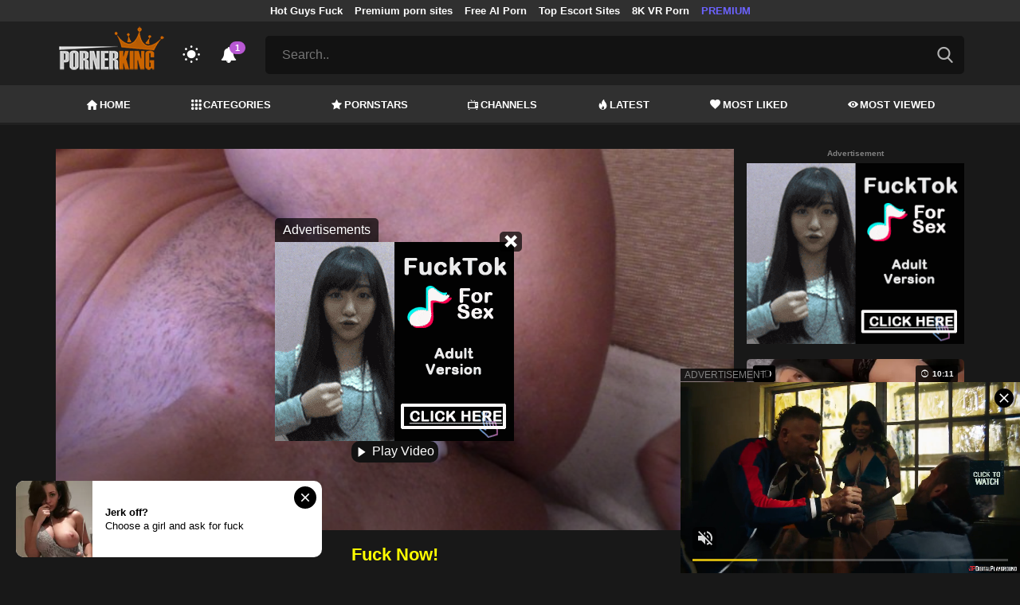

--- FILE ---
content_type: text/html; charset=UTF-8
request_url: https://pornerking.com/video/streaptise-dance-finish-with-creampussy
body_size: 17015
content:
<!DOCTYPE html>
<html lang="en">
    <head>
        <meta charset="utf-8"/>
        <meta name="viewport" content="initial-scale=1.0, width=device-width"/>
        <meta name="RATING" content="RTA-5042-1996-1400-1577-RTA"/>
        <meta http-equiv="X-UA-Compatible" content="IE=edge,chrome=1"/>
        <meta name="format-detection" content="telephone=no"/>
        <meta name="theme-color" content="#303030"/>
        <meta property="og:url" content="http://pornerking.com/video/streaptise-dance-finish-with-creampussy"/>
        <link rel="shortcut icon" href="https://pornerking.com/api/photo/logo/8/favicon_bbce1f088149062257e84f6d21eca77a.png"/>
        <meta name="twitter:creator" content="@"/>
        <meta name="twitter:website" content="@"/>
        <meta name="google-site-verification" content="PMZMUSoFX3cx7jd6sX4NxEo9mOLc9BFt-BvOvnAmDwQ"/>
        <meta name="yandex-verification" content="1b16cae57a0e4402"/>
        <meta name="exoclick-site-verification" content="102a32de3782513ece88e47d186ee610"/>
        
                <meta http-equiv="Delegate-CH" content="Sec-CH-UA https://s.pemsrv.com; Sec-CH-UA-Mobile https://s.pemsrv.com; Sec-CH-UA-Arch https://s.pemsrv.com; Sec-CH-UA-Model https://s.pemsrv.com; Sec-CH-UA-Platform https://s.pemsrv.com; Sec-CH-UA-Platform-Version https://s.pemsrv.com; Sec-CH-UA-Bitness https://s.pemsrv.com; Sec-CH-UA-Full-Version-List https://s.pemsrv.com; Sec-CH-UA-Full-Version https://s.pemsrv.com;">
        <title>Streaptise dance Finish with CreamPussy - Rola takizawa youjizz - Pornerking.com</title>
        <meta name="description" content="Watch xxx mobile video Streaptise dance Finish with CreamPussy - Rola takizawa youjizz free. free to discover hundreds of porn videos added for you."/>
        <meta property="og:title" content="Streaptise dance Finish with CreamPussy - Rola takizawa youjizz - Pornerking.com"/>
        <meta property="og:description" content="Watch xxx mobile video Streaptise dance Finish with CreamPussy - Rola takizawa youjizz free. free to discover hundreds of porn videos added for you."/>
        <meta property="og:image" content="https://pornerking.com/api/cover/102507/streaptise-dance-finish-with-creampussy.jpg"/>
                <link rel="stylesheet" href="/css/app.min.css?id=a6f3a78b3143b6d1a5f0">
        <link rel="preload" href="https://pornerking.com/fonts/fontpack.woff2" as="font" type="font/woff2" crossorigin>
        <!-- Page CSS -->
        
        
        <style>
            .exo_wrapper::after {
                position: absolute;
                top: 0;
                background: rgba(0, 0, 0, .8);
                left: 0;
                content: "ADVERTISEMENT";
                padding: 1px 5px;
                font-size: 12px;
                color: gray;
                line-height: 1.2;
            }

        </style>

    </head>
    <body  class="dark" >

                    <ins class="showFullPageExo" data-ad-class="eas6a97888e33" data-zoneid="5834542"></ins> 
                            <ins class="showFullPageExo" data-ad-class="eas6a97888e35" data-zoneid="5596750"></ins> 
        
        <header>
                            <div class="TopHeaderAds">
                    <div class="container">
                        <ul>
                                                                                                <li>
                                        <a href="https://porner.tv/channel/hot-guys-fuck"   target="_blank">Hot Guys Fuck</a>
                                    </li>
                                                                                                                                <li>
                                        <a href="https://mypornadviser.com/best-paid-porn-sites"   target="_blank">Premium porn sites</a>
                                    </li>
                                                                                                                                <li>
                                        <a href="https://pornworksai.com/"   target="_blank">Free AI Porn</a>
                                    </li>
                                                                                                                                <li>
                                        <a href="https://dudethrill.com/escorts-and-hookups-websites/"   target="_blank">Top Escort Sites</a>
                                    </li>
                                                                                                                                <li>
                                        <a href="https://www.czechvr.com/tag-8k"   target="_blank">8K VR Porn</a>
                                    </li>
                                                                                                                                                                                            <li>
                                        <a href="https://fhgte.com/tour?utm_campaign=ai.2ZZ&amp;utm_content=pornerking"  style="color:#6C63FF"   target="_blank">PREMIUM</a>
                                    </li>
                                                                                    </ul>
                    </div>

                </div>
                        <div class="container HeaderTop">
                <div class="NavbarOpenerIcon">
                    <i class="icon-menu"></i>
                </div>
                <div class="Logo">
                    <a href="/">
                        <img class="light " alt="Light Logo" src="https://pornerking.com/api/photo/logo/8/logo_f624f8533cd6f6464cc16a3cdff7bd4a.png"/>
                        <img class="dark " alt="Dark Logo" src="https://pornerking.com/api/photo/logo/8/white_logo_87ce3fe481aeab6d9bbff48e8914e24e.png">
                    </a>
                </div>
                <div class="ThemeSwitcher">
                    <i class="icon-night"></i>
                    <i class="icon-sun"></i>
                </div>
                                    <div class="Notifications" data-hash="b6b8d6bd970463ca24697f4c2620491f">
                        <i class="icon-bell-alt"></i>
                        <span>1</span>
                        <div class="NotificationList">
                            <div class="Head">
                                <span>NOTIFICATIONS</span>
                                <a href="#" class="MarkAllAsRead">Mark all as read</a>
                            </div>
                            <div class="List">
                                <ul>
                                                                            
                                        <li>
                                            <a href="https://a.bestcontentnetwork.top/loader?a=4793183&amp;s=4780603&amp;t=94&amp;p=13516"  rel="nofollow"  target="_blank">
                                                <div class="Avatar">
                                                    <i class="icon-hottest"></i>
                                                </div>
                                                <div class="Description">
                                                    <span class="title">Meet &amp; Fuck </span>
                                                    <span class="url"> Fuck Now</span>
                                                </div>
                                            </a>
                                        </li>
                                                                    </ul>
                            </div>
                        </div>
                    </div>
                                <div class="ViewModeSwitcher">
                    <i class="icon-view-mode"></i>
                </div>
                <div class="SearchBar">
                    <div class="SearchBarInput clickableIcon SearchForm" data-log-url="https://pornerking.com/post-search-report">
                        <form action="https://pornerking.com/search" method="GET">
                            <input type="text" name="q" value="" placeholder="Search.."/>
                            <i class="icon-search"></i>
                        </form>
                    </div>
                </div>
                                <div class="MobileSearchIcon">
                    <i class="icon-search"></i>
                </div>
            </div>
            <div class="HeaderBottom">
                <div class="container">
                    <nav class="MainNavbarMenu MainNavbarMenuWithAds ">
                        <ul>
                                                            <li>
                                    <a href="/" >
                                        <i class="icon-home"></i>
                                        HOME
                                    </a>
                                </li>
                                                            <li>
                                    <a href="/categories" >
                                        <i class="icon-categories"></i>
                                        CATEGORIES
                                    </a>
                                </li>
                                                            <li>
                                    <a href="/pornstars" >
                                        <i class="icon-star"></i>
                                        PORNSTARS
                                    </a>
                                </li>
                                                            <li>
                                    <a href="/channels" >
                                        <i class="icon-channels"></i>
                                        CHANNELS
                                    </a>
                                </li>
                                                            <li>
                                    <a href="/hottest-videos" >
                                        <i class="icon-hottest"></i>
                                        LATEST
                                    </a>
                                </li>
                                                            <li>
                                    <a href="/most-liked-videos" >
                                        <i class="icon-most-liked"></i>
                                        MOST LIKED
                                    </a>
                                </li>
                                                            <li>
                                    <a href="/most-viewed-videos" >
                                        <i class="icon-most-viewed"></i>
                                        MOST VIEWED
                                    </a>
                                </li>
                                                                                                            </ul>
                    </nav>
                </div>
            </div>
                            <div class="headerSubMenu">
                    <div class="container">
                        <ul class="HeaderLinks">

                                                                                                <li>
                                        <a href="https://gamcore.com"   target="_blank">xxxgames</a>
                                    </li>
                                                                                                                                <li>
                                        <a href="https://a.bestcontentnetwork.top/loader?a=4793183&amp;s=4780603&amp;t=94&amp;p=13516"  style="color:#ffff03"   rel="nofollow"  target="_blank">Fuck Now</a>
                                    </li>
                                                                                                                        
                        </ul>
                    </div>
                </div>
                        <div class="SearchBarForMobile">
                <div class="container">
                    <div class="SearchBarInput clickableIcon SearchForm" data-log-url="https://pornerking.com/post-search-report">
                        <form action="https://pornerking.com/search" method="GET">
                            <input type="text" name="q" value="" placeholder="Search.."/>
                            <i class="icon-search"></i>
                        </form>
                    </div>
                </div>
            </div>
            <div class="NavbarMobile">
                <div class="NavbarBackdrop"></div>
                <div class="NavbarMobileMenu">
                    <div class="CloseButton">
                        <i class="icon-close"></i>
                    </div>
                    <nav class="MainNavbarMenu MainNavbarMenuWithAds">
                        <ul>
                                                            <li>
                                    <a href="/" >
                                        <i class="icon-home"></i>
                                        HOME
                                    </a>
                                </li>
                                                            <li>
                                    <a href="/categories" >
                                        <i class="icon-categories"></i>
                                        CATEGORIES
                                    </a>
                                </li>
                                                            <li>
                                    <a href="/pornstars" >
                                        <i class="icon-star"></i>
                                        PORNSTARS
                                    </a>
                                </li>
                                                            <li>
                                    <a href="/channels" >
                                        <i class="icon-channels"></i>
                                        CHANNELS
                                    </a>
                                </li>
                                                            <li>
                                    <a href="/hottest-videos" >
                                        <i class="icon-hottest"></i>
                                        LATEST
                                    </a>
                                </li>
                                                            <li>
                                    <a href="/most-liked-videos" >
                                        <i class="icon-most-liked"></i>
                                        MOST LIKED
                                    </a>
                                </li>
                                                            <li>
                                    <a href="/most-viewed-videos" >
                                        <i class="icon-most-viewed"></i>
                                        MOST VIEWED
                                    </a>
                                </li>
                                                                                                            </ul>
                    </nav>
                                            <ul class="HeaderLinks">
                                                                                                                                                                    <li>
                                            <a href="https://porner.tv/channel/hot-guys-fuck"   target="_blank">Hot Guys Fuck</a>
                                        </li>
                                                                                                                                                <li>
                                            <a href="https://mypornadviser.com/best-paid-porn-sites"   target="_blank">Premium porn sites</a>
                                        </li>
                                                                                                                                                <li>
                                            <a href="https://pornworksai.com/"   target="_blank">Free AI Porn</a>
                                        </li>
                                                                                                                                                <li>
                                            <a href="https://dudethrill.com/escorts-and-hookups-websites/"   target="_blank">Top Escort Sites</a>
                                        </li>
                                                                                                                                                <li>
                                            <a href="https://www.czechvr.com/tag-8k"   target="_blank">8K VR Porn</a>
                                        </li>
                                                                                                                                                                                                                    <li>
                                            <a href="https://fhgte.com/tour?utm_campaign=ai.2ZZ&amp;utm_content=pornerking"  style="color:#6C63FF"   target="_blank">PREMIUM</a>
                                        </li>
                                                                                                                        </ul>
                                    </div>

                <!-- TODO: Mobil için header reklamı koyulacak. -->
            </div>
        </header>
        <div class="wrapper">

            
                <div class="HeaderBanner HideDesktop">
                                            <div style="display: inline-flex; align-items: flex-start; justify-content: center;position: relative;min-height:100px;">
    <h6 style="
    position: absolute;
    transform: rotate(-90deg);
    transform-origin: left top;
    margin: 0;
    padding: 0;
    font-size: 10px;
    color: gray;
    white-space: nowrap;
    left: -17px;
    top: 100px;
    width: 100px;
    background: black;
    line-height: 1.7;
    font-weight: bold;
    ">ADVERTISEMENT</h6>
    <ins class="adsbyexoclick" data-zoneid="4747256"></ins>
</div>                                    </div>
            
            
    <div class="container">
        <div class="VideoDetailPage" bp="grid">
            <main bp="9@xl 9@lg 12@md 12@sm">
                <section class="VideoDetailArea">

                    <div style="text-align:center; width:100%;" class="errorText"></div>
                    <div class="VideoPlayer">
                                                                                                                        <div class="sources sourcesForDesktop show">
                                        <div class="innerSources">
                                            <div class="fakeInnerSources">

                                                <div class="head">
                                                    <div class="title">Advertisements</div>
                                                    <div class="closeButton" onclick="playVideo()">
                                                        <i class="icon-close"></i>
                                                    </div>
                                                </div>
                                                <div class="realSources">
                                                                                                            <ins class="adsbyexoclick" data-zoneid="4265654"></ins>
                                                                                                    </div>
                                                <div class="foot">
                                                    <button class="closeAdv" onclick="playVideo()">
                                                        <i class="icon-play"></i>
                                                        Play Video
                                                    </button>
                                                </div>
                                            </div>
                                        </div>
                                    </div>
                                                                
                                    <div class="mobileInlineSources">
                                        <div class="mobileInlineInnerSources">
                                            <div class="head">
                                                <div class="title">Advertisements</div>
                                                <div class="closeButton" onclick="playVideo()">
                                                    <i class="icon-close"></i>
                                                </div>
                                            </div>
                                            <div class="realSources">
                                                                                                    <ins class="adsbyexoclick" data-zoneid="4747242"></ins>
                                                                                            </div>
                                            <div class="foot">
                                                <a href="#" class="closeAdv closeTrigger" onclick="event.preventDefault(); playVideo()">
                                                    CLOSE AND PLAY
                                                </a>
                                                
                                            </div>
                                        </div>
                                    </div>
                                    <div class="mobileSources">
                                        <div class="outerSources"></div>
                                        <div class="innerSources">
                                            <div class="head">
                                                <div class="title">Advertisements</div>
                                            </div>
                                            <div class="realSources">
                                                                                                    <div>
                                                        <ins class="adsbyexoclick" data-zoneid="4747242"></ins>
                                                    </div>
                                                                                            </div>
                                            <div class="foot">
                                                <button class="closeAdv" onclick="playVideo()">
                                                    <i class="icon-play"></i>
                                                    Play Video
                                                </button>
                                            </div>
                                        </div>
                                    </div>

                                                                <div id="VideoPlayer"></div>
                                                    
                    </div>
                                                                                                <div class="Outstream">
                                <ins class="adsbyexoclick" data-zoneid="4719612"></ins>
                            </div>
                                                <div class="JoinChannel">
                                                                                                <a href="https://a.bestcontentnetwork.top/loader?a=4793183&amp;s=4780603&amp;t=94&amp;p=13516"  rel="nofollow"  target="_blank">
                                        <h3 >Fuck Now!</h3>
                                    </a>
                                                                <div class="defaultAd">
                                    <h6 style="margin: 0 0 6px;font-size: 10px;color: gray;text-align: center;line-height: 1.2;">Advertisement</h6>
                                    <div class="HideMobile">
                                        <ins class="adsbyexoclick" data-zoneid="4750556"></ins>
                                    </div>

                                    <div class="HideDesktop">
                                                                                    <ins class="adsbyexoclick" data-zoneid="4467820"></ins>
                                                                            </div>

                                </div>

                                                    </div>
                                        <div class="VideoGeneralInfo" bp="grid">
                        <div class="VideoGeneralInfoPrimary" bp="9@xl 8@lg 8@md 12@sm">
                            <h1 class="VideoTitle">Streaptise dance Finish with CreamPussy - Rola takizawa youjizz</h1>
                            <div class="DurationAndDate">
                                <div class="Duration">
                                    <span class="Title">Duration:</span><span class="Value">16:31</span>
                                </div>
                                <div class="Date">
                                    <span class="Title">Publish Date:</span><span class="Value">22.12.2020</span>
                                </div>
                            </div>
                                                        <hr/>
                                                            
                                
                                
                                    <div class="VideoCategoriesArea">
                                        <div class="ListTitle">
                                            <i class="icon-categories"></i>
                                            Categories
                                        </div>
                                        <div class="VideoCategories">
                                            <ul class="CircleImageList">
                                                                                                    <li>
                                                        <a href="https://pornerking.com/category/amateur">
                                                            <div class="CircleImage">
                                                                                                                                    <img class="lazy" src="https://pornerking.com/img/placeholders/75x75.png" data-src="https://pornerking.com/api/photos/category-cover/categories/cover/670/amateur_1de667c40fe92f57206365c195f9369a.jpg" alt="Amateur"/>
                                                                                                                            </div>
                                                            <span class="Popover">Amateur</span>
                                                        </a>
                                                    </li>
                                                                                                    <li>
                                                        <a href="https://pornerking.com/category/blowjob">
                                                            <div class="CircleImage">
                                                                                                                                    <img class="lazy" src="https://pornerking.com/img/placeholders/75x75.png" data-src="https://pornerking.com/api/photos/category-cover/categories/cover/679/blowjob_a418da4617ec84b95b9e6ee19901d3f5.jpg" alt="Blowjob"/>
                                                                                                                            </div>
                                                            <span class="Popover">Blowjob</span>
                                                        </a>
                                                    </li>
                                                                                                    <li>
                                                        <a href="https://pornerking.com/category/creampie">
                                                            <div class="CircleImage">
                                                                                                                                    <img class="lazy" src="https://pornerking.com/img/placeholders/75x75.png" data-src="https://pornerking.com/api/photos/category-cover/categories/cover/672/creampie_1e43328d4ace04faf57fbe128c1adefc.jpg" alt="Creampie"/>
                                                                                                                            </div>
                                                            <span class="Popover">Creampie</span>
                                                        </a>
                                                    </li>
                                                                                                    <li>
                                                        <a href="https://pornerking.com/category/pov">
                                                            <div class="CircleImage">
                                                                                                                                    <img class="lazy" src="https://pornerking.com/img/placeholders/75x75.png" data-src="https://pornerking.com/api/photos/category-cover/categories/cover/675/pov_6f7699f41e1bc5cd1e2adbab69566997.jpg" alt="POV"/>
                                                                                                                            </div>
                                                            <span class="Popover">POV</span>
                                                        </a>
                                                    </li>
                                                
                                            </ul>
                                        </div>
                                    </div>
                                                                                    </div>
                        <div class="VideoGeneralInfoSecondary" bp="3@xl 4@lg 4@md 12@sm">
                            <div class="ActionButtons">
                                <div class="RatingArea" data-rate-url="https://pornerking.com/actions/rate-video">
    <div class="LikeButton">
        <i class="icon-like"></i>
    </div>
    <div class="RatingScore">100%</div>
    <div class="DislikeButton">
        <i class="icon-dislike"></i>
    </div>
</div>
                                <div class="reportVideoButton">

                                    <i class="icon-flag"></i>
                                </div>
                            </div>
                            <div class="VideoTagsArea">
                                <div class="Title">
                                    <i class="icon-tag"></i>
                                    Tags:
                                </div>
                                <div class="VideoTags">
                                    <ul>
                                                                            </ul>
                                </div>
                            </div>
                        </div>
                    </div>
                </section>
                <div class="MobileFullDetailButton">
                    <a href="#" class="btn btn-primary btn-sm">
                        <i class="icon-down"></i>
                        More Video Info
                    </a>
                </div>

                <h6 style="margin: 10px 0 0;font-size: 10px;color: gray;text-align: center;line-height: 1.2;">Advertisement</h6>
                                    <div class="BottomIntroduction HideMobile">
                        <ins class="adsbyexoclick" data-zoneid="4750540"></ins>
                    </div>
                                                    <div class="MobileIntroduction HideDesktop">
                        <ins class="adsbyexoclick" data-zoneid="4750574"></ins>
                    </div>
                
                <section class="VideosSection RelatedVideos">
	<div class="container">
		<h2><span class="light">Related</span> Videos</h2>
								<div class="VideosList singleRow">
														<a class="SingleVideoItemLink" href="/video/bangbros-brandy-talore-6"  data-mini-video="https://pornerking.com/api/mini-video/42051/miniVideo.mp4" data-mini-video-type="video/mp4"  >
        <div class="SingleVideoItem">
            <div class="ImageOuter">
                <picture>
                    <source srcset="https://pornerking.com/img/placeholders/400x225.png" data-srcset="https://pornerking.com/api/photos/webp-cover/contents/173719/bangbros-brandy-talore-6.jpg" type="image/webp"/>
                    <img src="https://pornerking.com/img/placeholders/400x225.png" class="lazy" data-src="https://pornerking.com/api/photos/cover/contents/173719/bangbros-brandy-talore-6.jpg" alt="bangbros brandy talore"/>
                </picture>
                <span class="Hd">HD</span>
                <span class="Duration"><i class="icon-duration-1"></i> 15:19</span>
            </div>
            <div class="Title">bangbros brandy talore</div>
        </div>
    </a>
																			<a class="SingleVideoItemLink" href="/video/jav-marina-shiraishi-4"  data-mini-video="https://pornerking.com/api/mini-video/78261/miniVideo.mp4" data-mini-video-type="video/mp4"  >
        <div class="SingleVideoItem">
            <div class="ImageOuter">
                <picture>
                    <source srcset="https://pornerking.com/img/placeholders/400x225.png" data-srcset="https://pornerking.com/api/photos/webp-cover/contents/167565/jav-marina-shiraishi-4.jpg" type="image/webp"/>
                    <img src="https://pornerking.com/img/placeholders/400x225.png" class="lazy" data-src="https://pornerking.com/api/photos/cover/contents/167565/jav-marina-shiraishi-4.jpg" alt="jav marina shiraishi"/>
                </picture>
                <span class="Hd">HD</span>
                <span class="Duration"><i class="icon-duration-1"></i> 11:52</span>
            </div>
            <div class="Title">jav marina shiraishi</div>
        </div>
    </a>
																			<a class="SingleVideoItemLink" href="/video/tori-black-brazzers-7"  data-mini-video="https://pornerking.com/api/mini-video/33143/miniVideo.mp4" data-mini-video-type="video/mp4"  >
        <div class="SingleVideoItem">
            <div class="ImageOuter">
                <picture>
                    <source srcset="https://pornerking.com/img/placeholders/400x225.png" data-srcset="https://pornerking.com/api/photos/webp-cover/contents/165255/tori-black-brazzers-7.jpg" type="image/webp"/>
                    <img src="https://pornerking.com/img/placeholders/400x225.png" class="lazy" data-src="https://pornerking.com/api/photos/cover/contents/165255/tori-black-brazzers-7.jpg" alt="tori black brazzers"/>
                </picture>
                <span class="Hd">HD</span>
                <span class="Duration"><i class="icon-duration-1"></i> 06:57</span>
            </div>
            <div class="Title">tori black brazzers</div>
        </div>
    </a>
																			<a class="SingleVideoItemLink" href="/video/sunny-leone-ki-sexy-movie-dekhne-wali-4"  data-mini-video="https://pornerking.com/api/mini-video/51476/miniVideo.mp4" data-mini-video-type="video/mp4"  >
        <div class="SingleVideoItem">
            <div class="ImageOuter">
                <picture>
                    <source srcset="https://pornerking.com/img/placeholders/400x225.png" data-srcset="https://pornerking.com/api/photos/webp-cover/contents/183781/sunny-leone-ki-sexy-movie-dekhne-wali-4.jpg" type="image/webp"/>
                    <img src="https://pornerking.com/img/placeholders/400x225.png" class="lazy" data-src="https://pornerking.com/api/photos/cover/contents/183781/sunny-leone-ki-sexy-movie-dekhne-wali-4.jpg" alt="sunny leone ki sexy movie dekhne wali"/>
                </picture>
                <span class="Hd">HD</span>
                <span class="Duration"><i class="icon-duration-1"></i> 11:04</span>
            </div>
            <div class="Title">sunny leone ki sexy movie dekhne wali</div>
        </div>
    </a>
																			<a class="SingleVideoItemLink" href="/video/chelsea-ferguson-porn-6"  data-mini-video="https://pornerking.com/api/mini-video/79784/miniVideo.mp4" data-mini-video-type="video/mp4"  >
        <div class="SingleVideoItem">
            <div class="ImageOuter">
                <picture>
                    <source srcset="https://pornerking.com/img/placeholders/400x225.png" data-srcset="https://pornerking.com/api/photos/webp-cover/contents/164161/chelsea-ferguson-porn-6.jpg" type="image/webp"/>
                    <img src="https://pornerking.com/img/placeholders/400x225.png" class="lazy" data-src="https://pornerking.com/api/photos/cover/contents/164161/chelsea-ferguson-porn-6.jpg" alt="chelsea ferguStepson porn"/>
                </picture>
                <span class="Hd">HD</span>
                <span class="Duration"><i class="icon-duration-1"></i> 13:38</span>
            </div>
            <div class="Title">chelsea ferguStepson porn</div>
        </div>
    </a>
																			<a class="SingleVideoItemLink" href="/video/xxxarabvideos-5"  data-mini-video="https://pornerking.com/api/mini-video/25183/miniVideo.mp4" data-mini-video-type="video/mp4"  >
        <div class="SingleVideoItem">
            <div class="ImageOuter">
                <picture>
                    <source srcset="https://pornerking.com/img/placeholders/400x225.png" data-srcset="https://pornerking.com/api/photos/webp-cover/contents/177176/xxxarabvideos-5.jpg" type="image/webp"/>
                    <img src="https://pornerking.com/img/placeholders/400x225.png" class="lazy" data-src="https://pornerking.com/api/photos/cover/contents/177176/xxxarabvideos-5.jpg" alt="xxxarabvideos"/>
                </picture>
                <span class="Hd">HD</span>
                <span class="Duration"><i class="icon-duration-1"></i> 11:56</span>
            </div>
            <div class="Title">xxxarabvideos</div>
        </div>
    </a>
																			<a class="SingleVideoItemLink" href="/video/bondage-foot-worship-7"  data-mini-video="https://pornerking.com/api/mini-video/48890/miniVideo.mp4" data-mini-video-type="video/mp4"  >
        <div class="SingleVideoItem">
            <div class="ImageOuter">
                <picture>
                    <source srcset="https://pornerking.com/img/placeholders/400x225.png" data-srcset="https://pornerking.com/api/photos/webp-cover/contents/185339/bondage-foot-worship-7.jpg" type="image/webp"/>
                    <img src="https://pornerking.com/img/placeholders/400x225.png" class="lazy" data-src="https://pornerking.com/api/photos/cover/contents/185339/bondage-foot-worship-7.jpg" alt="bondage foot worship"/>
                </picture>
                <span class="Hd">HD</span>
                <span class="Duration"><i class="icon-duration-1"></i> 06:22</span>
            </div>
            <div class="Title">bondage foot worship</div>
        </div>
    </a>
																			<a class="SingleVideoItemLink" href="/video/famous-male-celebrities-naked-5"  data-mini-video="https://pornerking.com/api/mini-video/31049/miniVideo.mp4" data-mini-video-type="video/mp4"  >
        <div class="SingleVideoItem">
            <div class="ImageOuter">
                <picture>
                    <source srcset="https://pornerking.com/img/placeholders/400x225.png" data-srcset="https://pornerking.com/api/photos/webp-cover/contents/163762/famous-male-celebrities-naked-5.jpg" type="image/webp"/>
                    <img src="https://pornerking.com/img/placeholders/400x225.png" class="lazy" data-src="https://pornerking.com/api/photos/cover/contents/163762/famous-male-celebrities-naked-5.jpg" alt="famous male celebrities naked"/>
                </picture>
                <span class="Hd">HD</span>
                <span class="Duration"><i class="icon-duration-1"></i> 10:11</span>
            </div>
            <div class="Title">famous male celebrities naked</div>
        </div>
    </a>
												</div>
										<h6 style="margin: 0 0 6px;font-size: 12px;color: gray;text-align: center;line-height: 1.2;">Advertisement</h6>
				<ins class="eas6a97888e adsbyexoclick" data-zoneid="4747128"></ins>
								    </div>
</section>

            </main>
            <aside bp="3@xl 3@lg 12@md 12@sm">
                                    <h6 style="margin: 0 0 6px;font-size: 10px;color: gray;text-align: center;line-height: 1.2;">Advertisement</h6>
                    <div class="SidebarIntroduction">
                        <ins class="adsbyexoclick" data-zoneid="4750522"></ins>
                    </div>
                                <section class="VideosSection AsideVideos">
	<div class="container">
		
								<div class="VideosList singleRow">
														<a class="SingleVideoItemLink" href="/video/redtube-jav-1"  data-mini-video="https://pornerking.com/api/mini-video/3919/miniVideo.mp4" data-mini-video-type="video/mp4"  >
        <div class="SingleVideoItem">
            <div class="ImageOuter">
                <picture>
                    <source srcset="https://pornerking.com/img/placeholders/400x225.png" data-srcset="https://pornerking.com/api/photos/webp-cover/contents/169385/redtube-jav-1.jpg" type="image/webp"/>
                    <img src="https://pornerking.com/img/placeholders/400x225.png" class="lazy" data-src="https://pornerking.com/api/photos/cover/contents/169385/redtube-jav-1.jpg" alt="redtube jav"/>
                </picture>
                <span class="Hd">HD</span>
                <span class="Duration"><i class="icon-duration-1"></i> 10:11</span>
            </div>
            <div class="Title">redtube jav</div>
        </div>
    </a>
																			<a class="SingleVideoItemLink" href="/video/pakistani-porn-website-7"  data-mini-video="https://pornerking.com/api/mini-video/102237/miniVideo.webm" data-mini-video-type="video/webm"  >
        <div class="SingleVideoItem">
            <div class="ImageOuter">
                <picture>
                    <source srcset="https://pornerking.com/img/placeholders/400x225.png" data-srcset="https://pornerking.com/api/photos/webp-cover/contents/177976/pakistani-porn-website-7.jpg" type="image/webp"/>
                    <img src="https://pornerking.com/img/placeholders/400x225.png" class="lazy" data-src="https://pornerking.com/api/photos/cover/contents/177976/pakistani-porn-website-7.jpg" alt="pakistani porn website"/>
                </picture>
                <span class="Hd">HD</span>
                <span class="Duration"><i class="icon-duration-1"></i> 16:07</span>
            </div>
            <div class="Title">pakistani porn website</div>
        </div>
    </a>
																			<a class="SingleVideoItemLink" href="/video/sony-navel-sexy-video-1"  data-mini-video="https://pornerking.com/api/mini-video/65431/miniVideo.mp4" data-mini-video-type="video/mp4"  >
        <div class="SingleVideoItem">
            <div class="ImageOuter">
                <picture>
                    <source srcset="https://pornerking.com/img/placeholders/400x225.png" data-srcset="https://pornerking.com/api/photos/webp-cover/contents/175483/sony-navel-sexy-video-1.jpg" type="image/webp"/>
                    <img src="https://pornerking.com/img/placeholders/400x225.png" class="lazy" data-src="https://pornerking.com/api/photos/cover/contents/175483/sony-navel-sexy-video-1.jpg" alt="Stepsony navel sexy video"/>
                </picture>
                <span class="Hd">HD</span>
                <span class="Duration"><i class="icon-duration-1"></i> 05:20</span>
            </div>
            <div class="Title">Stepsony navel sexy video</div>
        </div>
    </a>
																			<a class="SingleVideoItemLink" href="/video/arayat-scandal-4"  data-mini-video="https://pornerking.com/api/mini-video/21008/miniVideo.mp4" data-mini-video-type="video/mp4"  >
        <div class="SingleVideoItem">
            <div class="ImageOuter">
                <picture>
                    <source srcset="https://pornerking.com/img/placeholders/400x225.png" data-srcset="https://pornerking.com/api/photos/webp-cover/contents/169368/arayat-scandal-4.jpg" type="image/webp"/>
                    <img src="https://pornerking.com/img/placeholders/400x225.png" class="lazy" data-src="https://pornerking.com/api/photos/cover/contents/169368/arayat-scandal-4.jpg" alt="arayat scandal"/>
                </picture>
                <span class="Hd">HD</span>
                <span class="Duration"><i class="icon-duration-1"></i> 14:19</span>
            </div>
            <div class="Title">arayat scandal</div>
        </div>
    </a>
												</div>
											    </div>
</section>

            </aside>
        </div>
    </div>
    <div id="reportVideo">
    <div class="reportVideo">
        <div class="closeButton">
            <i class="icon-close"></i>
        </div>
        <h3 class="mainTitle">Report This Video</h3>
        <form action="https://pornerking.com/actions/report-video" method="POST">
            <input type="hidden" name="url" value="http://pornerking.com/video/streaptise-dance-finish-with-creampussy">
            <div class="input">
                <label>Report this video as:</label>
                <div class="radio">
                    <input name="reason" id="minor" type="radio" value="minor" required>
                    <label for="minor">Potentially features a minor</label>
                </div>
                <div class="radio">
                    <input name="reason" id="copyright" type="radio" value="copyright">
                    <label for="copyright">Copyright Concern</label>
                </div>
                <div class="radio">
                    <input name="reason" id="error" type="radio" value="error">
                    <label for="error">Error (No Video, No Sound)</label>

                </div>
                <div class="radio">
                    <input name="reason" id="others" type="radio" value="others">
                    <label for="others">Others</label>

                </div>

            </div>
            <div class="input">
                <label for="message">Reason (optional):</label>
                <textarea name="message" id="message" rows="5"></textarea>
            </div>
            <div class="input">
                <label for="verification">2 + 1:</label>
                <input type="text" name="verification" id="verification"/>
            </div>
            <div class="SubmitButton">
                <button type="submit" class="btn btn-primary btn-sm">Submit</button>
            </div>
        </form>
    </div>

</div>

        </div>
        <div class="container oHidden">

                            <h6 style="margin: 16px 0 0px;font-size: 10px;color: gray;text-align: center;line-height: 1.2;">Advertisement</h6>
                <div style="text-align: center;margin-top:1rem;">
                    <ins class="adsbyexoclick" data-zoneid="4747228"></ins>
                </div>
                    </div>

        <footer>
            <div class="container">

                <div class="Footer" bp="grid">
                    <div class="Info">
                        <p class="FooterDescription">Do you like Mobile Porn videos? Then you are in your lucky day. Because you found a mobile porn web site. Our Mobile Sex Videos are perfect for your phone porn joy. All you need is a wii-fi connection. Then open this category and choose a great video. Our videos are free and in hd quality. You will never forget this masturbation.</p>
                        <div class="SocialMediaIcons">
                                                    </div>
                        <div class="RTA">
                            <img style="max-width: 50px"
                                 src="[data-uri]"
                                 alt="RTA"/>
                        </div>
                    </div>
                    <div class="Links">
                        <h3>Information</h3>
                        <ul>
                            <li>
                                <a href="https://pornerking.com/news">News</a>
                            </li>
                            <li>
                                <a href="https://pornerking.com/terms-and-conditions">Terms &amp; Conditions</a>
                            </li>
                            <li>
                                <a href="https://pornerking.com/privacy-policy">Privacy Policy</a>
                            </li>
                            <li>
                                <a href="https://pornerking.com/dmca">Content Removal &amp; DMCA</a>
                            </li>
                            <li>
                                <a href="https://pornerking.com/2257-statement">2257 Statement</a>
                            </li>
                            <li>
                                <a href="https://pornerking.com/advertisement">Advertisements</a>
                            </li>
                            <li>
                                <a href="https://pornerking.com/contact-us">Contact Us</a>
                            </li>
                            <li>
                                <a href="https://pornerking.com/dmca-form">DMCA Takedown Request Form</a>
                            </li>
                        </ul>
                    </div>
                    <div class="Links">
                        <h3>Best Categories</h3>
                        <ul>
                                                                                                <li>
                                        <a href="https://pornerking.com/category/hardcore">Hardcore</a>
                                    </li>
                                                                    <li>
                                        <a href="https://pornerking.com/category/teen">Teen (18+)</a>
                                    </li>
                                                                    <li>
                                        <a href="https://pornerking.com/category/pornstar">Pornstar</a>
                                    </li>
                                                                    <li>
                                        <a href="https://pornerking.com/category/brunette">Brunette</a>
                                    </li>
                                                                    <li>
                                        <a href="https://pornerking.com/category/small-tits">Small Tits</a>
                                    </li>
                                                                    <li>
                                        <a href="https://pornerking.com/category/blonde">Blonde</a>
                                    </li>
                                                                                    </ul>
                    </div>
                    <div class="Links">
                                                    <h3>Best Pornstars</h3>
                            <ul>
                                                                                                            <li>
                                            <a href="https://pornerking.com/pornstar/emily-willis">Emily Willis</a>
                                        </li>

                                                                            <li>
                                            <a href="https://pornerking.com/pornstar/danni-rivers">Danni Rivers</a>
                                        </li>

                                                                            <li>
                                            <a href="https://pornerking.com/pornstar/alexa-grace">Alexa Grace</a>
                                        </li>

                                                                            <li>
                                            <a href="https://pornerking.com/pornstar/alex-d">Alex D</a>
                                        </li>

                                                                            <li>
                                            <a href="https://pornerking.com/pornstar/lexi-lore">Lexi Lore</a>
                                        </li>

                                                                            <li>
                                            <a href="https://pornerking.com/pornstar/tommy-gunn">Tommy Gunn</a>
                                        </li>

                                                                                                </ul>
                                            </div>
                </div>
            </div>
                            <div class="footerUrls">
                                                                        <a href="https://amateurfapper.com"   target="_blank">Amateur Fapper</a>
                                                            </div>
                    </footer>

                    <ins class="eas6a97888e31 adsbyexoclick" data-zoneid="3774733"></ins>
        
                    <ins class="adsbyexoclick" data-zoneid="4884656"></ins>
        
        <script src="/js/app.min.js?id=6429bf8332c68bd21343" async defer></script>

                            <script async type="application/javascript" src="https://a.magsrv.com/ad-provider.js"></script>
            <script async type="application/javascript" src="https://a.pemsrv.com/ad-provider.js"></script> 


                    <script type="text/javascript">

        const id = 102507;
        const playerID = "VideoPlayer";
        let mobileFirstPlay = false;
        let preRollPlayed = false;
        let deviceWidth;

        function showError(err) {
            let msg = "";
            if (err.code) {
                msg = "Error Code: " + err.code;
            }
            if (err.message) {
                msg += " Error Message: " + err.message;
            }
            if (err.lineNumber) {
                msg += " Line Number: " + err.lineNumber;
            }

            document.querySelector(".errorText").innerHTML = msg;
        }


        try {
            window.onresize = getWidth;
            getWidth();

            function getWidth() {
                deviceWidth = Math.min(window.screen.width, window.innerWidth);
            }

            function getParameterVals(key) {
                var queryDict = {}
                location.search.substr(1).split("&").forEach(function (item) {queryDict[item.split("=")[0]] = item.split("=")[1]})

                return queryDict[key];
            }

            function getCookie(name) {
                var value = `; ${document.cookie}`;
                var parts = value.split(`; ${name}=`);
                if (parts.length === 2) return parts.pop().split(';').shift();
            }

            function isAwnRse() {
                return getCookie("visitorFromAds") || getParameterVals("utm_source") === "awn-rse";
            }

            function isCurrentSourceAwnRse() {
                return getParameterVals("utm_source") === "awn-rse";
            }

            if(isCurrentSourceAwnRse()){
                document.querySelector(".mobileInlineSources").classList.add("show");
            }

            function playVideo() {
                try {
                    const player = jwplayer(playerID);

                    if (deviceWidth > 767) {
                        document.querySelector(".sources").classList.remove("show");
                        // $(".sources").removeClass("show");
                    } else {
                        // $(".mobileSources").removeClass("show");
                        const isAwnRse = isCurrentSourceAwnRse();
                        if(isAwnRse){
                            document.querySelector(".mobileInlineSources").classList.remove("show");
                        }else {
                            document.querySelector(".mobileSources").classList.remove("show");
                        }
                        // document.querySelector(".mobileInlineSources").classList.remove("show");
                    }


                    // if (!preRollPlayed) {
                    //     player.playAd(tag);
                    //     preRollPlayed = true;
                    // } else {
                    player.play();
                    // }

                } catch (playVideoErr) {
                    showError(playVideoErr);
                }

            }


            function jwplayerCallback() {

                window.corruptReportUrl = "https://pornerking.com/actions/corrupt-video"
                try {
                    if (document.getElementById(playerID).classList.contains("NotFound")) {
                        return false;
                    }


                    function getCookie(name) {
                        var value = `; ${document.cookie}`;
                        var parts = value.split(`; ${name}=`);
                        if (parts.length === 2) return parts.pop().split(';').shift();
                    }

                    function isAwnRse() {
                        return getCookie("visitorFromAds") || getParameterVals("utm_source") === "awn-rse";
                    }

                    function isTrafficEmpire() {
                        return getCookie("visitorFromTrafficEmpire") || getParameterVals("utm_source") === "traffic-empire";
                    }


                    function isCurrentSourceAwnRse() {
                        return getParameterVals("utm_source") === "awn-rse";
                    }

                    jwplayer.key = "fsyPPl++p0zCkXk0GDqVGaosf6IyGoQBlx69rPB55Ww4bMO/jsmomA==";
                    const width = "100%";
                    const image = "https://pornerking.com/img/placeholders/400x225.png";
                    const sources = {"file":"https:\/\/s3.prns3video.xyz\/hls\/0011000\/11768\/master.m3u8"};

                    const playerOpts = {
                        height: "auto",
                        image: image,
                        preload: "auto",
                        sources: sources,
                        width: width,
                    };

                                        let tag = "https://s.magsrv.com/splash.php?idzone=3547627";
                    let clearAdsOnComplete = false;
                    let schedule = [
                        {
                            "offset": 10,
                            "tag": tag
                        }
                    ]
                    if (isAwnRse()) {
                        tag = "https://s.magsrv.com/splash.php?idzone=3547627&sub=31";
                        clearAdsOnComplete = true;
                        schedule = [
                            {
                                "offset": "pre",
                                "tag": tag
                            },

                        ]
                    }
                    if (isTrafficEmpire()) {
                        tag = "https://s.magsrv.com/splash.php?idzone=3547627&sub=32";
                    }
                    playerOpts.advertising = {
                        clearAdsOnComplete: clearAdsOnComplete,
                        client: "vast",
                        schedule: schedule,
                    };
                    
                    const player = jwplayer(playerID);

                    player.setup(playerOpts);

                    player.on("ready", function () {
                        const image = "https://pornerking.com/api/cover/102507/streaptise-dance-finish-with-creampussy.jpg";
                        document.querySelector(".jw-preview").style.backgroundImage = `url(${image})`;
                    })

                                        player.on("fullscreen", function (e) {
                        if (e.fullscreen === false) {
                            document.querySelectorAll('.exo_wrapper, .defaultAd, .MobileIntroduction').forEach(el => el.classList.add('disableExoAds'));
                            setTimeout(function () {
                                document.querySelectorAll('.exo_wrapper, .defaultAd, .MobileIntroduction').forEach(el => el.classList.remove('disableExoAds'));
                            }, 1000)

                        }
                    });
                                        if (deviceWidth > 767) {
                        player.on("pause", function () {
                            setTimeout(() => {
                                document.querySelector(".sources").classList.add("show");
                            }, 250)

                        });
                        player.on("play", function () {
                            document.querySelector(".sources").classList.remove("show");
                        });
                    } else {
                        if(isCurrentSourceAwnRse()){
                            player.on("pause", function () {
                                setTimeout(() => {
                                    document.querySelector(".mobileInlineSources").classList.add("show");
                                }, 250)
                            });
                        }else {
                            player.on("play", function () {
                                if (!mobileFirstPlay) {
                                    player.stop();
                                    mobileFirstPlay = true;
                                    document.querySelector(".mobileSources").classList.add("show");
                                }
                            
                            });
                        }
                    }

                    



                    player.on("error", err => {
                        showError(err);
                        reportVideo(err);
                    })
                    player.on("setupError", (msg) => {
                        if (msg.code === 102630) {

                            player.remove();
                            const errorPlayer = jwplayer(playerID);

                            playerOpts.sources = [{
                                "file": "https://cdn.jwplayer.com/manifests/7RtXk3vl.mpd",
                                "type": "application/dash+xml",
                                "mediaTypes": ["video/webm; codecs=\"vp9\"", "audio/webm; codecs=\"vorbis\""]
                            }, {
                                "file": "https://cdn.jwplayer.com/manifests/7RtXk3vl.m3u8",
                                "type": "application/vnd.apple.mpegurl"
                            }, {
                                "file": "https://cdn.jwplayer.com/videos/7RtXk3vl-injeKYZS.mp4",
                                "type": "video/mp4",
                                "height": 158,
                                "width": 320,
                                "label": "MP4 320px",
                                "filesize": 690058
                            }, {
                                "file": "https://cdn.jwplayer.com/videos/7RtXk3vl-52qL9xLP.mp4",
                                "type": "video/mp4",
                                "height": 236,
                                "width": 480,
                                "label": "MP4 480px",
                                "filesize": 990547
                            }, {
                                "file": "https://cdn.jwplayer.com/videos/7RtXk3vl-27m5HpIu.webm",
                                "type": "video/webm",
                                "height": 236,
                                "width": 480,
                                "label": "WebM 480px",
                                "filesize": 11152543
                            }, {
                                "file": "https://cdn.jwplayer.com/videos/7RtXk3vl-eE9soefF.mp4",
                                "height": 310,
                                "width": 630,
                                "label": "Passthrough",
                                "filesize": 7592500
                            }]

                            errorPlayer.setup(playerOpts);
                        } else {
                            showError(msg);
                            reportVideo(msg);
                            alert("Player Error! Please try again with different browser. Error Code: " + msg.code);
                        }
                    });


                } catch (e) {
                    showError(e);
                    e.message = "Initializing Player Error: " + e.message;
                    reportVideo(e);
                }

            }

        } catch (er) {
            showError(er);
            e.message = "General JS Error: " + er.message;
            reportVideo(er);
        }
    </script>


    <script id="jwplayerScript" src="https://ssl.p.jwpcdn.com/player/v/8.30.1/jwplayer.js" async onload="jwplayerCallback()"></script>
    

    <style>
        .disableExoAds, .disableExoAds * {
            pointer-events: none !important;
            cursor: default !important;
        }

        .mobileInlineInnerSources .exo-native-widget-header {
            display: none !important;
        }

        .mobileInlineInnerSources .exo-native-widget-item-image {
            background-size: cover !important;
            border-radius: 0 !important;
        }

        .mobileInlineInnerSources .exo-native-widget-item-title {
            font-size: 12px !important;
            text-align: left !important;
            white-space: nowrap !important;
            overflow: hidden !important;
            text-overflow: ellipsis !important;
        }
        .mobileInlineInnerSources .exo-native-widget-item-brand {
            color: #FFF;
        }
        .mobileInlineInnerSources .exo-native-widget-item-content {
            position: absolute !important;
            bottom: 0px !important;
            z-index: 3 !important;
            top: unset !important;
            height: 39px !important;
            background-color: black !important;
            opacity: 0.7 !important;
            padding-left: 5px !important;
            padding-top: 3px !important;
        }


    </style>

        <script type="text/javascript">
            const defaultTheme = "dark";

            function getParameters() {
                var queryDict = {}
                location.search.substr(1).split("&").forEach(function (item) {queryDict[item.split("=")[0]] = item.split("=")[1]})

                return queryDict;
            }

            function getCookie(name) {
                var value = `; ${document.cookie}`;
                var parts = value.split(`; ${name}=`);
                if (parts.length === 2) return parts.pop().split(';').shift();
            }

            let visitorFromAdsID = false;
            if (getCookie("visitorFromAds") || getParameters("utm_source") === "awn-rse") {
                visitorFromAdsID = 31;
            }
            if (getCookie("visitorFromTrafficEmpire") || getParameters("utm_source") === "traffic-empire") {
                visitorFromAdsID = 32;
            }
        </script>

                    

            
            
            
            
            
            
            

            
            
            
            
            
            
            
            
            
            
            
            
            
            
            
            
            
        
                    <script type="application/javascript">
                (function () {
                                        const adConfig = {
                        "ads_host": "a.pemsrv.com",
                        "syndication_host": "s.pemsrv.com",
                        "idzone": 3469675,
                        "popup_fallback": false,
                        "popup_force": false,
                        "chrome_enabled": true,
                        "new_tab": true,
                        "frequency_period": 5,
                        "frequency_count": 1,
                        "trigger_method": 3,
                        "trigger_class": "",
                        "trigger_delay": 0,
                        "only_inline": false,
                        "t_venor": false
                    };
                    
                    let visitorFromAdsID = false;
                    if (getCookie("visitorFromAds") || getParameters("utm_source") === "awn-rse") {
                        visitorFromAdsID = 31;
                    }
                    if (getCookie("visitorFromTrafficEmpire") || getParameters("utm_source") === "traffic-empire") {
                        visitorFromAdsID = 32;
                    }
                    if (visitorFromAdsID) {
                        adConfig.sub = visitorFromAdsID;
                    }
                    window.document.querySelectorAll || (document.querySelectorAll = document.body.querySelectorAll = Object.querySelectorAll = function o(e, i, t, n, r) {
                        var c = document, a = c.createStyleSheet();
                        for (r = c.all, i = [], t = (e = e.replace(/\[for\b/gi, "[htmlFor").split(",")).length; t--;) {
                            for (a.addRule(e[t], "k:v"), n = r.length; n--;) r[n].currentStyle.k && i.push(r[n]);
                            a.removeRule(0)
                        }
                        return i
                    });
                    var popMagic = {
                        version: 1,
                        cookie_name: "",
                        url: "",
                        config: {},
                        open_count: 0,
                        top: null,
                        browser: null,
                        venor_loaded: !1,
                        venor: !1,
                        configTpl: {
                            ads_host: "",
                            syndication_host: "",
                            idzone: "",
                            frequency_period: 720,
                            frequency_count: 1,
                            trigger_method: 1,
                            trigger_class: "",
                            popup_force: !1,
                            popup_fallback: !1,
                            chrome_enabled: !0,
                            new_tab: !1,
                            cat: "",
                            tags: "",
                            el: "",
                            sub: "",
                            sub2: "",
                            sub3: "",
                            only_inline: !1,
                            t_venor: !1,
                            trigger_delay: 0,
                            cookieconsent: !0
                        },
                        init: function (o) {
                            if (void 0 !== o.idzone && o.idzone) {
                                void 0 === o.customTargeting && (o.customTargeting = []), window.customTargeting = o.customTargeting || null;
                                var e = Object.keys(o.customTargeting).filter(function (o) {return o.search("ex_") >= 0});
                                for (var i in e.length && e.forEach((function (o) {return this.configTpl[o] = null}).bind(this)), this.configTpl) Object.prototype.hasOwnProperty.call(this.configTpl, i) && (void 0 !== o[i] ? this.config[i] = o[i] : this.config[i] = this.configTpl[i]);
                                void 0 !== this.config.idzone && "" !== this.config.idzone && (!0 !== this.config.only_inline && this.loadHosted(), this.addEventToElement(window, "load", this.preparePop))
                            }
                        },
                        getCountFromCookie: function () {
                            if (!this.config.cookieconsent) return 0;
                            var o = popMagic.getCookie(popMagic.cookie_name), e = void 0 === o ? 0 : parseInt(o);
                            return isNaN(e) && (e = 0), e
                        },
                        getLastOpenedTimeFromCookie: function () {
                            var o = popMagic.getCookie(popMagic.cookie_name), e = null;
                            if (void 0 !== o) {
                                var i = o.split(";")[1];
                                e = i > 0 ? parseInt(i) : 0
                            }
                            return isNaN(e) && (e = null), e
                        },
                        shouldShow: function () {
                            if (popMagic.open_count >= popMagic.config.frequency_count) return !1;
                            var o = popMagic.getCountFromCookie();
                            let e = popMagic.getLastOpenedTimeFromCookie(), i = Math.floor(Date.now() / 1e3),
                                t = e + popMagic.config.trigger_delay;
                            return (!e || !(t > i)) && (popMagic.open_count = o, !(o >= popMagic.config.frequency_count))
                        },
                        venorShouldShow: function () {return !popMagic.config.t_venor || popMagic.venor_loaded && "0" === popMagic.venor},
                        setAsOpened: function () {
                            var o = 1;
                            o = 0 !== popMagic.open_count ? popMagic.open_count + 1 : popMagic.getCountFromCookie() + 1;
                            let e = Math.floor(Date.now() / 1e3);
                            popMagic.config.cookieconsent && popMagic.setCookie(popMagic.cookie_name, `${o};${e}`, popMagic.config.frequency_period)
                        },
                        loadHosted: function () {
                            var o = document.createElement("script");
                            for (var e in o.type = "application/javascript", o.async = !0, o.src = "//" + this.config.ads_host + "/popunder1000.js", o.id = "popmagicldr", this.config) Object.prototype.hasOwnProperty.call(this.config, e) && "ads_host" !== e && "syndication_host" !== e && o.setAttribute("data-exo-" + e, this.config[e]);
                            var i = document.getElementsByTagName("body").item(0);
                            i.firstChild ? i.insertBefore(o, i.firstChild) : i.appendChild(o)
                        },
                        preparePop: function () {
                            if (!("object" == typeof exoJsPop101 && Object.prototype.hasOwnProperty.call(exoJsPop101, "add"))) {
                                if (popMagic.top = self, popMagic.top !== self) try {top.document.location.toString() && (popMagic.top = top)} catch (o) {}
                                if (popMagic.cookie_name = "zone-cap-" + popMagic.config.idzone, popMagic.config.t_venor && popMagic.shouldShow()) {
                                    var e = new XMLHttpRequest;
                                    e.onreadystatechange = function () {e.readyState == XMLHttpRequest.DONE && (popMagic.venor_loaded = !0, 200 == e.status && (popMagic.venor = e.responseText))};
                                    var i = "https:" !== document.location.protocol && "http:" !== document.location.protocol ? "https:" : document.location.protocol;
                                    e.open("GET", i + "//" + popMagic.config.syndication_host + "/venor.php", !0);
                                    try {e.send()} catch (t) {popMagic.venor_loaded = !0}
                                }
                                if (popMagic.buildUrl(), popMagic.browser = popMagic.browserDetector.detectBrowser(navigator.userAgent), popMagic.config.chrome_enabled || "chrome" !== popMagic.browser.name && "crios" !== popMagic.browser.name) {
                                    var n = popMagic.getPopMethod(popMagic.browser);
                                    popMagic.addEvent("click", n)
                                }
                            }
                        },
                        getPopMethod: function (o) {return popMagic.config.popup_force || popMagic.config.popup_fallback && "chrome" === o.name && o.version >= 68 && !o.isMobile ? popMagic.methods.popup : o.isMobile ? popMagic.methods.default : "chrome" === o.name ? popMagic.methods.chromeTab : popMagic.methods.default},
                        buildUrl: function () {
                            var o, e,
                                i = "https:" !== document.location.protocol && "http:" !== document.location.protocol ? "https:" : document.location.protocol,
                                t = top === self ? document.URL : document.referrer,
                                n = {type: "inline", name: "popMagic", ver: this.version}, r = "";
                            customTargeting && Object.keys(customTargeting).length && ("object" == typeof customTargeting ? Object.keys(customTargeting) : customTargeting).forEach(function (e) {"object" == typeof customTargeting ? o = customTargeting[e] : Array.isArray(customTargeting) && (o = scriptEl.getAttribute(e)), r += `&${e.replace("data-exo-", "")}=${o}`}), this.url = i + "//" + this.config.syndication_host + "/splash.php?cat=" + this.config.cat + "&idzone=" + this.config.idzone + "&type=8&p=" + encodeURIComponent(t) + "&sub=" + this.config.sub + ("" !== this.config.sub2 ? "&sub2=" + this.config.sub2 : "") + ("" !== this.config.sub3 ? "&sub3=" + this.config.sub3 : "") + "&block=1&el=" + this.config.el + "&tags=" + this.config.tags + "&cookieconsent=" + this.config.cookieconsent + "&scr_info=" + encodeURIComponent(btoa((e = n).type + "|" + e.name + "|" + e.ver)) + r
                        },
                        addEventToElement: function (o, e, i) {o.addEventListener ? o.addEventListener(e, i, !1) : o.attachEvent ? (o["e" + e + i] = i, o[e + i] = function () {o["e" + e + i](window.event)}, o.attachEvent("on" + e, o[e + i])) : o["on" + e] = o["e" + e + i]},
                        addEvent: function (o, e) {
                            var i;
                            if ("3" == popMagic.config.trigger_method) {
                                for (r = 0, i = document.querySelectorAll("a"); r < i.length; r++) popMagic.addEventToElement(i[r], o, e);
                                return
                            }
                            if ("2" == popMagic.config.trigger_method && "" != popMagic.config.trigger_method) {
                                var t, n = [];
                                t = -1 === popMagic.config.trigger_class.indexOf(",") ? popMagic.config.trigger_class.split(" ") : popMagic.config.trigger_class.replace(/\s/g, "").split(",");
                                for (var r = 0; r < t.length; r++) "" !== t[r] && n.push("." + t[r]);
                                for (r = 0, i = document.querySelectorAll(n.join(", ")); r < i.length; r++) popMagic.addEventToElement(i[r], o, e);
                                return
                            }
                            popMagic.addEventToElement(document, o, e)
                        },
                        setCookie: function (o, e, i) {
                            if (!this.config.cookieconsent) return !1;
                            i = parseInt(i, 10);
                            var t = new Date;
                            t.setMinutes(t.getMinutes() + parseInt(i));
                            var n = encodeURIComponent(e) + "; expires=" + t.toUTCString() + "; path=/";
                            document.cookie = o + "=" + n
                        },
                        getCookie: function (o) {
                            if (!this.config.cookieconsent) return !1;
                            var e, i, t, n = document.cookie.split(";");
                            for (e = 0; e < n.length; e++) if (i = n[e].substr(0, n[e].indexOf("=")), t = n[e].substr(n[e].indexOf("=") + 1), (i = i.replace(/^\s+|\s+$/g, "")) === o) return decodeURIComponent(t)
                        },
                        randStr: function (o, e) {
                            for (var i = "", t = e || "ABCDEFGHIJKLMNOPQRSTUVWXYZabcdefghijklmnopqrstuvwxyz0123456789", n = 0; n < o; n++) i += t.charAt(Math.floor(Math.random() * t.length));
                            return i
                        },
                        isValidUserEvent: function (o) {return "isTrusted" in o && !!o.isTrusted && "ie" !== popMagic.browser.name && "safari" !== popMagic.browser.name || 0 != o.screenX && 0 != o.screenY},
                        isValidHref: function (o) {return void 0 !== o && "" != o && !/\s?javascript\s?:/i.test(o)},
                        findLinkToOpen: function (o) {
                            var e = o, i = !1;
                            try {
                                for (var t = 0; t < 20 && !e.getAttribute("href") && e !== document && "html" !== e.nodeName.toLowerCase();) e = e.parentNode, t++;
                                var n = e.getAttribute("target");
                                n && -1 !== n.indexOf("_blank") || (i = e.getAttribute("href"))
                            } catch (r) {}
                            return popMagic.isValidHref(i) || (i = !1), i || window.location.href
                        },
                        getPuId: function () {return "ok_" + Math.floor(89999999 * Math.random() + 1e7)},
                        browserDetector: {
                            browserDefinitions: [["firefox", /Firefox\/([0-9.]+)(?:\s|$)/], ["opera", /Opera\/([0-9.]+)(?:\s|$)/], ["opera", /OPR\/([0-9.]+)(:?\s|$)$/], ["edge", /Edg(?:e|)\/([0-9._]+)/], ["ie", /Trident\/7\.0.*rv:([0-9.]+)\).*Gecko$/], ["ie", /MSIE\s([0-9.]+);.*Trident\/[4-7].0/], ["ie", /MSIE\s(7\.0)/], ["safari", /Version\/([0-9._]+).*Safari/], ["chrome", /(?!Chrom.*Edg(?:e|))Chrom(?:e|ium)\/([0-9.]+)(:?\s|$)/], ["chrome", /(?!Chrom.*OPR)Chrom(?:e|ium)\/([0-9.]+)(:?\s|$)/], ["bb10", /BB10;\sTouch.*Version\/([0-9.]+)/], ["android", /Android\s([0-9.]+)/], ["ios", /Version\/([0-9._]+).*Mobile.*Safari.*/], ["yandexbrowser", /YaBrowser\/([0-9._]+)/], ["crios", /CriOS\/([0-9.]+)(:?\s|$)/]],
                            detectBrowser: function (o) {
                                var e = o.match(/Android|BlackBerry|iPhone|iPad|iPod|Opera Mini|IEMobile|WebOS|Windows Phone/i);
                                for (var i in this.browserDefinitions) {
                                    var t = this.browserDefinitions[i];
                                    if (t[1].test(o)) {
                                        var n = t[1].exec(o), r = n && n[1].split(/[._]/).slice(0, 3),
                                            c = Array.prototype.slice.call(r, 1).join("") || "0";
                                        return r && r.length < 3 && Array.prototype.push.apply(r, 1 === r.length ? [0, 0] : [0]), {
                                            name: t[0],
                                            version: r.join("."),
                                            versionNumber: parseFloat(r[0] + "." + c),
                                            isMobile: e
                                        }
                                    }
                                }
                                return {name: "other", version: "1.0", versionNumber: 1, isMobile: e}
                            }
                        },
                        methods: {
                            default: function (o) {
                                if (!popMagic.shouldShow() || !popMagic.venorShouldShow() || !popMagic.isValidUserEvent(o)) return !0;
                                var e = o.target || o.srcElement, i = popMagic.findLinkToOpen(e);
                                return window.open(i, "_blank"), popMagic.setAsOpened(), popMagic.top.document.location = popMagic.url, void 0 !== o.preventDefault && (o.preventDefault(), o.stopPropagation()), !0
                            },
                            chromeTab: function (o) {
                                if (!popMagic.shouldShow() || !popMagic.venorShouldShow() || !popMagic.isValidUserEvent(o) || void 0 === o.preventDefault) return !0;
                                o.preventDefault(), o.stopPropagation();
                                var e = top.window.document.createElement("a"), i = o.target || o.srcElement;
                                e.href = popMagic.findLinkToOpen(i), document.getElementsByTagName("body")[0].appendChild(e);
                                var t = new MouseEvent("click", {
                                    bubbles: !0,
                                    cancelable: !0,
                                    view: window,
                                    screenX: 0,
                                    screenY: 0,
                                    clientX: 0,
                                    clientY: 0,
                                    ctrlKey: !0,
                                    altKey: !1,
                                    shiftKey: !1,
                                    metaKey: !0,
                                    button: 0
                                });
                                t.preventDefault = void 0, e.dispatchEvent(t), e.parentNode.removeChild(e), window.open(popMagic.url, "_self"), popMagic.setAsOpened()
                            },
                            popup: function (o) {
                                if (!popMagic.shouldShow() || !popMagic.venorShouldShow() || !popMagic.isValidUserEvent(o)) return !0;
                                var e = "";
                                if (popMagic.config.popup_fallback && !popMagic.config.popup_force) {
                                    var i, t = Math.max(Math.round(.8 * window.innerHeight), 300),
                                        n = Math.max(Math.round(.7 * window.innerWidth), 300);
                                    e = "menubar=1,resizable=1,width=" + n + ",height=" + t + ",top=" + (window.screenY + 100) + ",left=" + (window.screenX + 100)
                                }
                                var r = document.location.href, c = window.open(r, popMagic.getPuId(), e);
                                setTimeout(function () {c.location.href = popMagic.url}, 200), popMagic.setAsOpened(), void 0 !== o.preventDefault && (o.preventDefault(), o.stopPropagation())
                            }
                        }
                    };
                    popMagic.init(adConfig);
                })
                ();
            </script>
        
                    <script async src="https://www.googletagmanager.com/gtag/js?id=UA-137266061-2"></script>
            <script>
                window.dataLayer = window.dataLayer || [];

                function gtag() {dataLayer.push(arguments);}

                gtag('js', new Date());

                gtag('config', 'UA-137266061-2');
            </script>
                
                    <script type="text/javascript">
                (function (m, e, t, r, i, k, a) {
                    m[i] = m[i] || function () {(m[i].a = m[i].a || []).push(arguments)};
                    m[i].l = 1 * new Date();
                    for (var j = 0; j < document.scripts.length; j++) {if (document.scripts[j].src === r) { return; }}
                    k = e.createElement(t), a = e.getElementsByTagName(t)[0], k.async = 1, k.src = r, a.parentNode.insertBefore(k, a)
                })
                (window, document, "script", "https://mc.yandex.ru/metrika/tag.js", "ym");

                ym(56213152, "init", {
                    clickmap: true,
                    trackLinks: true,
                    accurateTrackBounce: true
                });
            </script>
            <noscript>
                <div>
                    <img src="https://mc.yandex.ru/watch/56213152" style="position:absolute; left:-9999px;" alt=""/>
                </div>
            </noscript>
                <script type="text/javascript">
            console.log({"site_id":8,"env":"production","raw_host":"pornerking.com","host":"pornerking.com","exoclick_bottom_video_slider":3774733,"exoclick_desktop_footer":4747214,"exoclick_desktop_footer_ad_1":null,"exoclick_desktop_footer_ad_2":null,"exoclick_desktop_footer_ad_3":null,"exoclick_desktop_footer_ad_4":null,"exoclick_desktop_player1":4265654,"exoclick_desktop_player2":4265656,"exoclick_desktop_popunder":3469675,"exoclick_desktop_video_detail_sidebar":4750522,"exoclick_desktop_video_detail_under_video":4750540,"exoclick_desktop_video_player_bottom_banner":4750556,"exoclick_full_page_desktop":5596750,"exoclick_full_page_mobile":5834542,"exoclick_header_banner":4747256,"exoclick_in_page_push":4884656,"exoclick_list_native":4747128,"exoclick_mobile_footer":4747228,"exoclick_mobile_footer_ad":null,"exoclick_mobile_footer_ad_2":null,"exoclick_mobile_player":4747242,"exoclick_mobile_player_fullscreen":null,"exoclick_mobile_popunder":3469675,"exoclick_mobile_video_detail_under_video":4750574,"exoclick_mobile_video_player_bottom_banner":4467820,"exoclick_outstream_ad":4719612,"exoclick_pre_video":3547627,"exoclick_site_verification_code":"102a32de3782513ece88e47d186ee610"});
        </script>
    <script defer src="https://static.cloudflareinsights.com/beacon.min.js/vcd15cbe7772f49c399c6a5babf22c1241717689176015" integrity="sha512-ZpsOmlRQV6y907TI0dKBHq9Md29nnaEIPlkf84rnaERnq6zvWvPUqr2ft8M1aS28oN72PdrCzSjY4U6VaAw1EQ==" data-cf-beacon='{"version":"2024.11.0","token":"e0047eda99e743958459165e1d5e7d77","r":1,"server_timing":{"name":{"cfCacheStatus":true,"cfEdge":true,"cfExtPri":true,"cfL4":true,"cfOrigin":true,"cfSpeedBrain":true},"location_startswith":null}}' crossorigin="anonymous"></script>
</body>
</html>


--- FILE ---
content_type: application/xml; charset=utf-8
request_url: https://live.trmzum.com/vast.go?spaceid=11685313&subid=outstream_desktop_exo_ron_us_6771452_pornerking.com
body_size: 4348
content:
<?xml version="1.0" encoding="UTF-8"?><VAST version="3.0"> <Error><![CDATA[https://live.trmzum.com/vast.go?spaceid=11685313&act=error&code=[ERRORCODE]]]></Error><Ad id="1"><InLine><AdSystem>Admoxi</AdSystem><AdTitle><![CDATA[[572 tokens to goal] -- trust the process -- Current Goal: double squirt at 9555 tokens -- patterns: 𓃠 333 𓃠 888 𓃠 111 𓃠 27 𓃠 25 𓃠 77  #asian #skinny #smalltits #18 #squirt]]></AdTitle><Description><![CDATA[]]></Description><Impression><![CDATA[https://live.trmzum.com/vast.go?spaceid=11685313&act=logimp&xref=[base64]]]></Impression><Creatives><Creative sequence="1" id="1"><Linear skipoffset="00:00:05"><Duration>00:00:30</Duration><TrackingEvents><Tracking event="midpoint"><![CDATA[https://live.trmzum.com/vast.go?spaceid=11685313&act=midpoint&xref=[base64]]]></Tracking></TrackingEvents><VideoClicks><ClickThrough><![CDATA[https://live.trmzum.com/click.go?xref=[base64]]]></ClickThrough><ClickTracking></ClickTracking></VideoClicks><MediaFiles><MediaFile delivery="progressive" bitrate="450915" type="video/mp4"><![CDATA[https://cdn.trudigo.com/data/creatives/20298/258792.mp4]]></MediaFile><MediaFile delivery="streaming" bitrate="450915" type="application/x-mpegURL"><![CDATA[https://edge7-ams.live.mmcdn.com/live-hls/amlst:sigmasian-sd-dac0aba08503cd5fa8b1d48110ecf2c26ddeb43f462f11e450fd31c5750bb30a_trns_h264/playlist.m3u8]]></MediaFile></MediaFiles></Linear></Creative></Creatives></InLine></Ad></VAST>